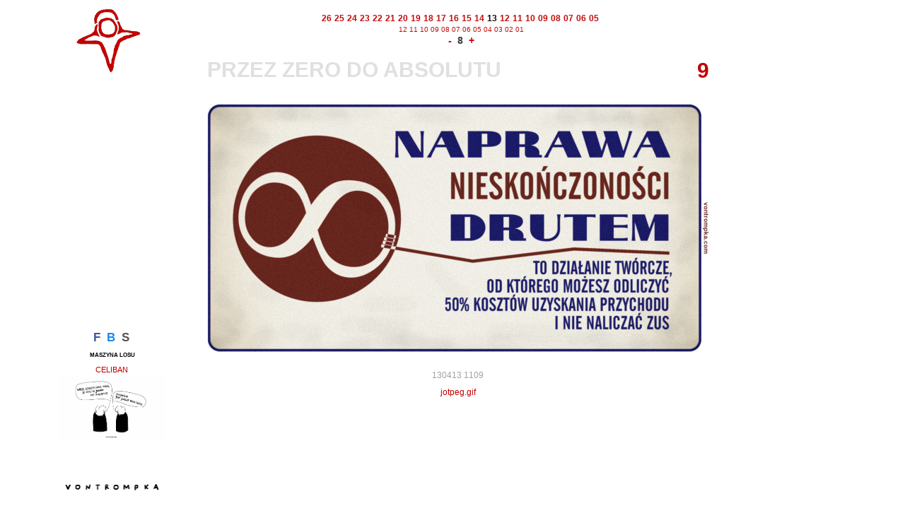

--- FILE ---
content_type: text/html; charset=UTF-8
request_url: https://www.vontrompka.com/blog/2013/page/8/
body_size: 14797
content:
<!DOCTYPE html PUBLIC "-//W3C//DTD XHTML 1.0 Transitional//EN" "http://www.w3.org/TR/xhtml1/DTD/xhtml1-transitional.dtd">
<html xmlns="http://www.w3.org/1999/xhtml"
      xmlns:og="http://ogp.me/ns#"
      xmlns:fb="http://www.facebook.com/2008/fbml">

<head profile="http://gmpg.org/xfn/11">
	
<!-- Google tag (gtag.js) -->
<script async src="https://www.googletagmanager.com/gtag/js?id=G-JMPMTLJQX9"></script>
<script>
  window.dataLayer = window.dataLayer || [];
  function gtag(){dataLayer.push(arguments);}
  gtag('js', new Date());

  gtag('config', 'G-JMPMTLJQX9');
</script>
	
<meta http-equiv="Content-Type" content="text/html; charset=UTF-8" />
<meta name="viewport" content="width=device-width, initial-scale=1.0">
<meta name="apple-mobile-web-app-capable" content="yes">




<meta name="generator" content="WordPress" />
<meta name="verify-v1" content="ZbtCG7WXMSk4dzWZe0LAaCljlUuZTpUI3MxVtq8zj5Q=" />
<meta name="format-detection" content="telephone=no">


<link rel="stylesheet" href="https://www.vontrompka.com/blog/wp-content/themes/vontrompka_zennik_13/style.css" type="text/css" media="screen" />
<link rel="alternate" type="application/rss+xml" title="vontrompka.com RSS" href="https://www.vontrompka.com/blog/feed/" />
<link rel="shortcut icon" href="https://www.vontrompka.com/images/favicon.png" type="image/png" />
<link rel="icon" href="https://www.vontrompka.com/images/favicon.png" type="image/png" />


	  	<style>img:is([sizes="auto" i], [sizes^="auto," i]) { contain-intrinsic-size: 3000px 1500px }</style>
	
		<!-- All in One SEO 4.8.3.2 - aioseo.com -->
		<title>2013 | vontrompka - Part 8</title>
	<meta name="robots" content="noindex, nofollow, max-snippet:-1, max-image-preview:large, max-video-preview:-1" />
	<link rel="canonical" href="https://www.vontrompka.com/blog/2013/page/8/" />
	<link rel="prev" href="https://www.vontrompka.com/blog/2013/page/7/" />
	<link rel="next" href="https://www.vontrompka.com/blog/2013/page/9/" />
	<meta name="generator" content="All in One SEO (AIOSEO) 4.8.3.2" />
		<script type="application/ld+json" class="aioseo-schema">
			{"@context":"https:\/\/schema.org","@graph":[{"@type":"BreadcrumbList","@id":"https:\/\/www.vontrompka.com\/blog\/2013\/page\/8\/#breadcrumblist","itemListElement":[{"@type":"ListItem","@id":"https:\/\/www.vontrompka.com\/blog#listItem","position":1,"name":"Home","item":"https:\/\/www.vontrompka.com\/blog","nextItem":{"@type":"ListItem","@id":"https:\/\/www.vontrompka.com\/blog\/2013\/#listItem","name":2013}},{"@type":"ListItem","@id":"https:\/\/www.vontrompka.com\/blog\/2013\/#listItem","position":2,"name":2013,"item":"https:\/\/www.vontrompka.com\/blog\/2013\/","nextItem":{"@type":"ListItem","@id":"https:\/\/www.vontrompka.com\/blog\/2013\/page\/8#listItem","name":"Page 8"},"previousItem":{"@type":"ListItem","@id":"https:\/\/www.vontrompka.com\/blog#listItem","name":"Home"}},{"@type":"ListItem","@id":"https:\/\/www.vontrompka.com\/blog\/2013\/page\/8#listItem","position":3,"name":"Page 8","previousItem":{"@type":"ListItem","@id":"https:\/\/www.vontrompka.com\/blog\/2013\/#listItem","name":2013}}]},{"@type":"CollectionPage","@id":"https:\/\/www.vontrompka.com\/blog\/2013\/page\/8\/#collectionpage","url":"https:\/\/www.vontrompka.com\/blog\/2013\/page\/8\/","name":"2013 | vontrompka - Part 8","inLanguage":"en-US","isPartOf":{"@id":"https:\/\/www.vontrompka.com\/blog\/#website"},"breadcrumb":{"@id":"https:\/\/www.vontrompka.com\/blog\/2013\/page\/8\/#breadcrumblist"}},{"@type":"Organization","@id":"https:\/\/www.vontrompka.com\/blog\/#organization","name":"vontrompka","description":"vontrompka zennik polski","url":"https:\/\/www.vontrompka.com\/blog\/","sameAs":["https:\/\/facebook.com\/vontrompka","https:\/\/twitter.com\/vontrompka","https:\/\/instagram.com\/vontrompka"]},{"@type":"WebSite","@id":"https:\/\/www.vontrompka.com\/blog\/#website","url":"https:\/\/www.vontrompka.com\/blog\/","name":"vontrompka","description":"vontrompka zennik polski","inLanguage":"en-US","publisher":{"@id":"https:\/\/www.vontrompka.com\/blog\/#organization"}}]}
		</script>
		<!-- All in One SEO -->

<script type="text/javascript">
/* <![CDATA[ */
window._wpemojiSettings = {"baseUrl":"https:\/\/s.w.org\/images\/core\/emoji\/16.0.1\/72x72\/","ext":".png","svgUrl":"https:\/\/s.w.org\/images\/core\/emoji\/16.0.1\/svg\/","svgExt":".svg","source":{"concatemoji":"https:\/\/www.vontrompka.com\/blog\/wp-includes\/js\/wp-emoji-release.min.js"}};
/*! This file is auto-generated */
!function(s,n){var o,i,e;function c(e){try{var t={supportTests:e,timestamp:(new Date).valueOf()};sessionStorage.setItem(o,JSON.stringify(t))}catch(e){}}function p(e,t,n){e.clearRect(0,0,e.canvas.width,e.canvas.height),e.fillText(t,0,0);var t=new Uint32Array(e.getImageData(0,0,e.canvas.width,e.canvas.height).data),a=(e.clearRect(0,0,e.canvas.width,e.canvas.height),e.fillText(n,0,0),new Uint32Array(e.getImageData(0,0,e.canvas.width,e.canvas.height).data));return t.every(function(e,t){return e===a[t]})}function u(e,t){e.clearRect(0,0,e.canvas.width,e.canvas.height),e.fillText(t,0,0);for(var n=e.getImageData(16,16,1,1),a=0;a<n.data.length;a++)if(0!==n.data[a])return!1;return!0}function f(e,t,n,a){switch(t){case"flag":return n(e,"\ud83c\udff3\ufe0f\u200d\u26a7\ufe0f","\ud83c\udff3\ufe0f\u200b\u26a7\ufe0f")?!1:!n(e,"\ud83c\udde8\ud83c\uddf6","\ud83c\udde8\u200b\ud83c\uddf6")&&!n(e,"\ud83c\udff4\udb40\udc67\udb40\udc62\udb40\udc65\udb40\udc6e\udb40\udc67\udb40\udc7f","\ud83c\udff4\u200b\udb40\udc67\u200b\udb40\udc62\u200b\udb40\udc65\u200b\udb40\udc6e\u200b\udb40\udc67\u200b\udb40\udc7f");case"emoji":return!a(e,"\ud83e\udedf")}return!1}function g(e,t,n,a){var r="undefined"!=typeof WorkerGlobalScope&&self instanceof WorkerGlobalScope?new OffscreenCanvas(300,150):s.createElement("canvas"),o=r.getContext("2d",{willReadFrequently:!0}),i=(o.textBaseline="top",o.font="600 32px Arial",{});return e.forEach(function(e){i[e]=t(o,e,n,a)}),i}function t(e){var t=s.createElement("script");t.src=e,t.defer=!0,s.head.appendChild(t)}"undefined"!=typeof Promise&&(o="wpEmojiSettingsSupports",i=["flag","emoji"],n.supports={everything:!0,everythingExceptFlag:!0},e=new Promise(function(e){s.addEventListener("DOMContentLoaded",e,{once:!0})}),new Promise(function(t){var n=function(){try{var e=JSON.parse(sessionStorage.getItem(o));if("object"==typeof e&&"number"==typeof e.timestamp&&(new Date).valueOf()<e.timestamp+604800&&"object"==typeof e.supportTests)return e.supportTests}catch(e){}return null}();if(!n){if("undefined"!=typeof Worker&&"undefined"!=typeof OffscreenCanvas&&"undefined"!=typeof URL&&URL.createObjectURL&&"undefined"!=typeof Blob)try{var e="postMessage("+g.toString()+"("+[JSON.stringify(i),f.toString(),p.toString(),u.toString()].join(",")+"));",a=new Blob([e],{type:"text/javascript"}),r=new Worker(URL.createObjectURL(a),{name:"wpTestEmojiSupports"});return void(r.onmessage=function(e){c(n=e.data),r.terminate(),t(n)})}catch(e){}c(n=g(i,f,p,u))}t(n)}).then(function(e){for(var t in e)n.supports[t]=e[t],n.supports.everything=n.supports.everything&&n.supports[t],"flag"!==t&&(n.supports.everythingExceptFlag=n.supports.everythingExceptFlag&&n.supports[t]);n.supports.everythingExceptFlag=n.supports.everythingExceptFlag&&!n.supports.flag,n.DOMReady=!1,n.readyCallback=function(){n.DOMReady=!0}}).then(function(){return e}).then(function(){var e;n.supports.everything||(n.readyCallback(),(e=n.source||{}).concatemoji?t(e.concatemoji):e.wpemoji&&e.twemoji&&(t(e.twemoji),t(e.wpemoji)))}))}((window,document),window._wpemojiSettings);
/* ]]> */
</script>
<style id='wp-emoji-styles-inline-css' type='text/css'>

	img.wp-smiley, img.emoji {
		display: inline !important;
		border: none !important;
		box-shadow: none !important;
		height: 1em !important;
		width: 1em !important;
		margin: 0 0.07em !important;
		vertical-align: -0.1em !important;
		background: none !important;
		padding: 0 !important;
	}
</style>
<link rel='stylesheet' id='wp-block-library-css' href='https://www.vontrompka.com/blog/wp-includes/css/dist/block-library/style.min.css' type='text/css' media='all' />
<style id='classic-theme-styles-inline-css' type='text/css'>
/*! This file is auto-generated */
.wp-block-button__link{color:#fff;background-color:#32373c;border-radius:9999px;box-shadow:none;text-decoration:none;padding:calc(.667em + 2px) calc(1.333em + 2px);font-size:1.125em}.wp-block-file__button{background:#32373c;color:#fff;text-decoration:none}
</style>
<style id='global-styles-inline-css' type='text/css'>
:root{--wp--preset--aspect-ratio--square: 1;--wp--preset--aspect-ratio--4-3: 4/3;--wp--preset--aspect-ratio--3-4: 3/4;--wp--preset--aspect-ratio--3-2: 3/2;--wp--preset--aspect-ratio--2-3: 2/3;--wp--preset--aspect-ratio--16-9: 16/9;--wp--preset--aspect-ratio--9-16: 9/16;--wp--preset--color--black: #000000;--wp--preset--color--cyan-bluish-gray: #abb8c3;--wp--preset--color--white: #ffffff;--wp--preset--color--pale-pink: #f78da7;--wp--preset--color--vivid-red: #cf2e2e;--wp--preset--color--luminous-vivid-orange: #ff6900;--wp--preset--color--luminous-vivid-amber: #fcb900;--wp--preset--color--light-green-cyan: #7bdcb5;--wp--preset--color--vivid-green-cyan: #00d084;--wp--preset--color--pale-cyan-blue: #8ed1fc;--wp--preset--color--vivid-cyan-blue: #0693e3;--wp--preset--color--vivid-purple: #9b51e0;--wp--preset--gradient--vivid-cyan-blue-to-vivid-purple: linear-gradient(135deg,rgba(6,147,227,1) 0%,rgb(155,81,224) 100%);--wp--preset--gradient--light-green-cyan-to-vivid-green-cyan: linear-gradient(135deg,rgb(122,220,180) 0%,rgb(0,208,130) 100%);--wp--preset--gradient--luminous-vivid-amber-to-luminous-vivid-orange: linear-gradient(135deg,rgba(252,185,0,1) 0%,rgba(255,105,0,1) 100%);--wp--preset--gradient--luminous-vivid-orange-to-vivid-red: linear-gradient(135deg,rgba(255,105,0,1) 0%,rgb(207,46,46) 100%);--wp--preset--gradient--very-light-gray-to-cyan-bluish-gray: linear-gradient(135deg,rgb(238,238,238) 0%,rgb(169,184,195) 100%);--wp--preset--gradient--cool-to-warm-spectrum: linear-gradient(135deg,rgb(74,234,220) 0%,rgb(151,120,209) 20%,rgb(207,42,186) 40%,rgb(238,44,130) 60%,rgb(251,105,98) 80%,rgb(254,248,76) 100%);--wp--preset--gradient--blush-light-purple: linear-gradient(135deg,rgb(255,206,236) 0%,rgb(152,150,240) 100%);--wp--preset--gradient--blush-bordeaux: linear-gradient(135deg,rgb(254,205,165) 0%,rgb(254,45,45) 50%,rgb(107,0,62) 100%);--wp--preset--gradient--luminous-dusk: linear-gradient(135deg,rgb(255,203,112) 0%,rgb(199,81,192) 50%,rgb(65,88,208) 100%);--wp--preset--gradient--pale-ocean: linear-gradient(135deg,rgb(255,245,203) 0%,rgb(182,227,212) 50%,rgb(51,167,181) 100%);--wp--preset--gradient--electric-grass: linear-gradient(135deg,rgb(202,248,128) 0%,rgb(113,206,126) 100%);--wp--preset--gradient--midnight: linear-gradient(135deg,rgb(2,3,129) 0%,rgb(40,116,252) 100%);--wp--preset--font-size--small: 13px;--wp--preset--font-size--medium: 20px;--wp--preset--font-size--large: 36px;--wp--preset--font-size--x-large: 42px;--wp--preset--spacing--20: 0.44rem;--wp--preset--spacing--30: 0.67rem;--wp--preset--spacing--40: 1rem;--wp--preset--spacing--50: 1.5rem;--wp--preset--spacing--60: 2.25rem;--wp--preset--spacing--70: 3.38rem;--wp--preset--spacing--80: 5.06rem;--wp--preset--shadow--natural: 6px 6px 9px rgba(0, 0, 0, 0.2);--wp--preset--shadow--deep: 12px 12px 50px rgba(0, 0, 0, 0.4);--wp--preset--shadow--sharp: 6px 6px 0px rgba(0, 0, 0, 0.2);--wp--preset--shadow--outlined: 6px 6px 0px -3px rgba(255, 255, 255, 1), 6px 6px rgba(0, 0, 0, 1);--wp--preset--shadow--crisp: 6px 6px 0px rgba(0, 0, 0, 1);}:where(.is-layout-flex){gap: 0.5em;}:where(.is-layout-grid){gap: 0.5em;}body .is-layout-flex{display: flex;}.is-layout-flex{flex-wrap: wrap;align-items: center;}.is-layout-flex > :is(*, div){margin: 0;}body .is-layout-grid{display: grid;}.is-layout-grid > :is(*, div){margin: 0;}:where(.wp-block-columns.is-layout-flex){gap: 2em;}:where(.wp-block-columns.is-layout-grid){gap: 2em;}:where(.wp-block-post-template.is-layout-flex){gap: 1.25em;}:where(.wp-block-post-template.is-layout-grid){gap: 1.25em;}.has-black-color{color: var(--wp--preset--color--black) !important;}.has-cyan-bluish-gray-color{color: var(--wp--preset--color--cyan-bluish-gray) !important;}.has-white-color{color: var(--wp--preset--color--white) !important;}.has-pale-pink-color{color: var(--wp--preset--color--pale-pink) !important;}.has-vivid-red-color{color: var(--wp--preset--color--vivid-red) !important;}.has-luminous-vivid-orange-color{color: var(--wp--preset--color--luminous-vivid-orange) !important;}.has-luminous-vivid-amber-color{color: var(--wp--preset--color--luminous-vivid-amber) !important;}.has-light-green-cyan-color{color: var(--wp--preset--color--light-green-cyan) !important;}.has-vivid-green-cyan-color{color: var(--wp--preset--color--vivid-green-cyan) !important;}.has-pale-cyan-blue-color{color: var(--wp--preset--color--pale-cyan-blue) !important;}.has-vivid-cyan-blue-color{color: var(--wp--preset--color--vivid-cyan-blue) !important;}.has-vivid-purple-color{color: var(--wp--preset--color--vivid-purple) !important;}.has-black-background-color{background-color: var(--wp--preset--color--black) !important;}.has-cyan-bluish-gray-background-color{background-color: var(--wp--preset--color--cyan-bluish-gray) !important;}.has-white-background-color{background-color: var(--wp--preset--color--white) !important;}.has-pale-pink-background-color{background-color: var(--wp--preset--color--pale-pink) !important;}.has-vivid-red-background-color{background-color: var(--wp--preset--color--vivid-red) !important;}.has-luminous-vivid-orange-background-color{background-color: var(--wp--preset--color--luminous-vivid-orange) !important;}.has-luminous-vivid-amber-background-color{background-color: var(--wp--preset--color--luminous-vivid-amber) !important;}.has-light-green-cyan-background-color{background-color: var(--wp--preset--color--light-green-cyan) !important;}.has-vivid-green-cyan-background-color{background-color: var(--wp--preset--color--vivid-green-cyan) !important;}.has-pale-cyan-blue-background-color{background-color: var(--wp--preset--color--pale-cyan-blue) !important;}.has-vivid-cyan-blue-background-color{background-color: var(--wp--preset--color--vivid-cyan-blue) !important;}.has-vivid-purple-background-color{background-color: var(--wp--preset--color--vivid-purple) !important;}.has-black-border-color{border-color: var(--wp--preset--color--black) !important;}.has-cyan-bluish-gray-border-color{border-color: var(--wp--preset--color--cyan-bluish-gray) !important;}.has-white-border-color{border-color: var(--wp--preset--color--white) !important;}.has-pale-pink-border-color{border-color: var(--wp--preset--color--pale-pink) !important;}.has-vivid-red-border-color{border-color: var(--wp--preset--color--vivid-red) !important;}.has-luminous-vivid-orange-border-color{border-color: var(--wp--preset--color--luminous-vivid-orange) !important;}.has-luminous-vivid-amber-border-color{border-color: var(--wp--preset--color--luminous-vivid-amber) !important;}.has-light-green-cyan-border-color{border-color: var(--wp--preset--color--light-green-cyan) !important;}.has-vivid-green-cyan-border-color{border-color: var(--wp--preset--color--vivid-green-cyan) !important;}.has-pale-cyan-blue-border-color{border-color: var(--wp--preset--color--pale-cyan-blue) !important;}.has-vivid-cyan-blue-border-color{border-color: var(--wp--preset--color--vivid-cyan-blue) !important;}.has-vivid-purple-border-color{border-color: var(--wp--preset--color--vivid-purple) !important;}.has-vivid-cyan-blue-to-vivid-purple-gradient-background{background: var(--wp--preset--gradient--vivid-cyan-blue-to-vivid-purple) !important;}.has-light-green-cyan-to-vivid-green-cyan-gradient-background{background: var(--wp--preset--gradient--light-green-cyan-to-vivid-green-cyan) !important;}.has-luminous-vivid-amber-to-luminous-vivid-orange-gradient-background{background: var(--wp--preset--gradient--luminous-vivid-amber-to-luminous-vivid-orange) !important;}.has-luminous-vivid-orange-to-vivid-red-gradient-background{background: var(--wp--preset--gradient--luminous-vivid-orange-to-vivid-red) !important;}.has-very-light-gray-to-cyan-bluish-gray-gradient-background{background: var(--wp--preset--gradient--very-light-gray-to-cyan-bluish-gray) !important;}.has-cool-to-warm-spectrum-gradient-background{background: var(--wp--preset--gradient--cool-to-warm-spectrum) !important;}.has-blush-light-purple-gradient-background{background: var(--wp--preset--gradient--blush-light-purple) !important;}.has-blush-bordeaux-gradient-background{background: var(--wp--preset--gradient--blush-bordeaux) !important;}.has-luminous-dusk-gradient-background{background: var(--wp--preset--gradient--luminous-dusk) !important;}.has-pale-ocean-gradient-background{background: var(--wp--preset--gradient--pale-ocean) !important;}.has-electric-grass-gradient-background{background: var(--wp--preset--gradient--electric-grass) !important;}.has-midnight-gradient-background{background: var(--wp--preset--gradient--midnight) !important;}.has-small-font-size{font-size: var(--wp--preset--font-size--small) !important;}.has-medium-font-size{font-size: var(--wp--preset--font-size--medium) !important;}.has-large-font-size{font-size: var(--wp--preset--font-size--large) !important;}.has-x-large-font-size{font-size: var(--wp--preset--font-size--x-large) !important;}
:where(.wp-block-post-template.is-layout-flex){gap: 1.25em;}:where(.wp-block-post-template.is-layout-grid){gap: 1.25em;}
:where(.wp-block-columns.is-layout-flex){gap: 2em;}:where(.wp-block-columns.is-layout-grid){gap: 2em;}
:root :where(.wp-block-pullquote){font-size: 1.5em;line-height: 1.6;}
</style>
<link rel='stylesheet' id='wp-lightbox-2.min.css-css' href='https://www.vontrompka.com/blog/wp-content/plugins/wp-lightbox-2/styles/lightbox.min.css' type='text/css' media='all' />
<style id='akismet-widget-style-inline-css' type='text/css'>

			.a-stats {
				--akismet-color-mid-green: #357b49;
				--akismet-color-white: #fff;
				--akismet-color-light-grey: #f6f7f7;

				max-width: 350px;
				width: auto;
			}

			.a-stats * {
				all: unset;
				box-sizing: border-box;
			}

			.a-stats strong {
				font-weight: 600;
			}

			.a-stats a.a-stats__link,
			.a-stats a.a-stats__link:visited,
			.a-stats a.a-stats__link:active {
				background: var(--akismet-color-mid-green);
				border: none;
				box-shadow: none;
				border-radius: 8px;
				color: var(--akismet-color-white);
				cursor: pointer;
				display: block;
				font-family: -apple-system, BlinkMacSystemFont, 'Segoe UI', 'Roboto', 'Oxygen-Sans', 'Ubuntu', 'Cantarell', 'Helvetica Neue', sans-serif;
				font-weight: 500;
				padding: 12px;
				text-align: center;
				text-decoration: none;
				transition: all 0.2s ease;
			}

			/* Extra specificity to deal with TwentyTwentyOne focus style */
			.widget .a-stats a.a-stats__link:focus {
				background: var(--akismet-color-mid-green);
				color: var(--akismet-color-white);
				text-decoration: none;
			}

			.a-stats a.a-stats__link:hover {
				filter: brightness(110%);
				box-shadow: 0 4px 12px rgba(0, 0, 0, 0.06), 0 0 2px rgba(0, 0, 0, 0.16);
			}

			.a-stats .count {
				color: var(--akismet-color-white);
				display: block;
				font-size: 1.5em;
				line-height: 1.4;
				padding: 0 13px;
				white-space: nowrap;
			}
		
</style>
<script type="text/javascript" src="https://www.vontrompka.com/blog/wp-includes/js/jquery/jquery.min.js" id="jquery-core-js"></script>
<script type="text/javascript" src="https://www.vontrompka.com/blog/wp-includes/js/jquery/jquery-migrate.min.js" id="jquery-migrate-js"></script>
<link rel="https://api.w.org/" href="https://www.vontrompka.com/blog/wp-json/" /><link rel="EditURI" type="application/rsd+xml" title="RSD" href="https://www.vontrompka.com/blog/xmlrpc.php?rsd" />
<meta name="generator" content="WordPress 6.8.3" />

<script type="text/javascript">var dnt_config={ifdnt:"0",mode:"blacklist",black:["media6degrees.com","quantserve.com","lockerz.com"],white:[]};</script><script type="text/javascript">function aop_around(a,b){aop.around({target:a,method:b},function(a){if(typeof a.arguments[0].src==="string"&&(a.arguments[0].tagName.toLowerCase()==="script"||a.arguments[0].tagName.toLowerCase()==="img"||a.arguments[0].tagName.toLowerCase()==="iframe")&&a.arguments[0].src!=="javascript:void(0)"){if(sanitizer(a.arguments[0].src)===true){a.arguments[0].src="javascript:void(0)"}}return a.proceed()})}function sanitizer(a){var b=new RegExp("(?:f|ht)tp(?:s)?://([^/]+)","im");try{a=a.match(b)[1].toString()}catch(c){return a}if(mode==="blacklist"){for(x in list["black"]){if(typeof list["black"][x]==="string"){if(a.indexOf(list["black"][x].toLowerCase())!==-1){a=true;break}}}}else{for(x in list["white"]){if(typeof list["white"][x]==="string"){if(a.indexOf(list["white"][x].toLowerCase())!==-1){tmpS=false;break}else{tmpS=true}}}if(tmpS===true)a=tmpS}return a}(function(){var _after=1;var _afterThrow=2;var _afterFinally=3;var _before=4;var _around=5;var _intro=6;var _regexEnabled=true;var _arguments="arguments";var _undef="undefined";var getType=function(){var a=Object.prototype.toString,b={},c={1:"element",3:"textnode",9:"document",11:"fragment"},d="Arguments Array Boolean Date Document Element Error Fragment Function NodeList Null Number Object RegExp String TextNode Undefined Window".split(" ");for(var e=d.length;e--;){var f=d[e],g=window[f];if(g){try{b[a.call(new g)]=f.toLowerCase()}catch(h){}}}return function(d){return d==null&&(d===undefined?_undef:"null")||d.nodeType&&c[d.nodeType]||typeof d.length=="number"&&(d.callee&&_arguments||d.alert&&"window"||d.item&&"nodelist")||b[a.call(d)]}}();var isFunc=function(a){return getType(a)=="function"};var weaveOne=function(source,method,advice){var old=source[method];if(advice.type!=_intro&&!isFunc(old)){var oldObject=old;old=function(){var code=arguments.length>0?_arguments+"[0]":"";for(var i=1;i<arguments.length;i++){code+=","+_arguments+"["+i+"]"}return eval("oldObject("+code+");")}}var aspect;if(advice.type==_after||advice.type==_afterThrow||advice.type==_afterFinally)aspect=function(){var a,b=null;try{a=old.apply(this,arguments)}catch(c){b=c}if(advice.type==_after)if(b==null)a=advice.value.apply(this,[a,method]);else throw b;else if(advice.type==_afterThrow&&b!=null)a=advice.value.apply(this,[b,method]);else if(advice.type==_afterFinally)a=advice.value.apply(this,[a,b,method]);return a};else if(advice.type==_before)aspect=function(){advice.value.apply(this,[arguments,method]);return old.apply(this,arguments)};else if(advice.type==_intro)aspect=function(){return advice.value.apply(this,arguments)};else if(advice.type==_around){aspect=function(){var a={object:this,args:Array.prototype.slice.call(arguments)};return advice.value.apply(a.object,[{arguments:a.args,method:method,proceed:function(){return old.apply(a.object,a.args)}}])}}aspect.unweave=function(){source[method]=old;pointcut=source=aspect=old=null};source[method]=aspect;return aspect};var search=function(a,b,c){var d=[];for(var e in a){var f=null;try{f=a[e]}catch(g){}if(f!=null&&e.match(b.method)&&isFunc(f))d[d.length]={source:a,method:e,advice:c}}return d};var weave=function(a,b){var c=typeof a.target.prototype!=_undef?a.target.prototype:a.target;var d=[];if(b.type!=_intro&&typeof c[a.method]==_undef){var e=search(a.target,a,b);if(e.length==0)e=search(c,a,b);for(var f in e)d[d.length]=weaveOne(e[f].source,e[f].method,e[f].advice)}else{d[0]=weaveOne(c,a.method,b)}return _regexEnabled?d:d[0]};aop={after:function(a,b){return weave(a,{type:_after,value:b})},afterThrow:function(a,b){return weave(a,{type:_afterThrow,value:b})},afterFinally:function(a,b){return weave(a,{type:_afterFinally,value:b})},before:function(a,b){return weave(a,{type:_before,value:b})},around:function(a,b){return weave(a,{type:_around,value:b})},introduction:function(a,b){return weave(a,{type:_intro,value:b})},setup:function(a){_regexEnabled=a.regexMatch}}})();if(dnt_config.ifdnt!=="1"||navigator.doNotTrack==="yes"||navigator.msDoNotTrack==="1"||navigator.doNotTrack==="1"||document.cookie.indexOf("dont_track_me=1")!==-1||document.cookie.indexOf("civicAllowCookies=no")!==-1){var mode=dnt_config.mode;var list=[];list["black"]=dnt_config.black;list["white"]=dnt_config.white;aop.around({target:document,method:"write"},function(a){if(a.arguments[0].search(/img|script|iframe/i)!==-1){if(sanitizer(a.arguments[0])===true){a.arguments[0]=a.arguments[0].replace(/</g,"<!-- ").replace(/>/g," -->")}}return a.proceed()});scriptParent=document.getElementsByTagName("script")[0].parentNode;if(scriptParent.tagName.toLowerCase!=="head"){head=document.getElementsByTagName("head")[0];aop_around(head,"insertBefore");aop_around(head,"appendChild")}aop_around(scriptParent,"insertBefore");aop_around(scriptParent,"appendChild");var a2a_config=a2a_config||{};a2a_config.no_3p=1;var addthis_config={data_use_cookies:false};var _gaq=_gaq||[];_gaq.push(["_gat._anonymizeIp"])}
</script>
</head>

<body data-rsssl=1>
<script type="text/javascript">aop_around(document.body, 'appendChild'); aop_around(document.body, 'insertBefore'); </script>

<div id="fb-root"></div>
<script async defer crossorigin="anonymous" src="https://connect.facebook.net/en_US/sdk.js#xfbml=1&version=v12.0" nonce="QfY7hd5V"></script>

<div id="page">


<div id="sidebar_container_main">
<div id="sidebar">
		
	<div id="redman_nothome">
		<a href="https://www.vontrompka.com/blog" title="zennik polski">
			<img src="https://www.vontrompka.com/blog/wp-content/themes/vontrompka_zennik_13/images/redman_186.png" alt="vontrompka.com">
		</a>
	</div>

	<!-- begin main sidebar -->
	<div id="main_menu_sidebar">
		<!-- Sidebar content can be added here -->
	</div>
	<!-- end main sidebar -->
</div>
<div id="sidebar_bottom">
    <ul>
        <li id="custom_html-2" class="widget_text widget widget_custom_html"><div class="textwidget custom-html-widget">        <a href="http://facebook.com/vontrompka" title="vontrompka na fejsbuku" class="sidebar_link" style="color: #3b5998;" target="_blank" rel="noopener noreferrer">F</a>&nbsp;&nbsp;
        <a href="https://bsky.app/profile/vont.pl" title="BSky @VonTrompka" class="sidebar_link" style="color: #1a8bf0;" target="_blank" rel="noopener noreferrer">B</a>&nbsp;&nbsp;
        <a href="https://www.vontrompka.com/blog/szuku" class="sidebar_link" style="color: #555555;" title="szukajże">S</a></div></li>
<li id="advancedrandomposts-9" class="widget widget_advancedrandomposts"><h2 class="widgettitle">maszyna losu</h2>
<a href="https://www.vontrompka.com/blog/2015/03/celiban/" rel='nofollow'>celiban</a><br/><img src="https://www.vontrompka.com/blog/wp-content/uploads/2015/03/celiban.gif" width="150" height="0" style="padding-top: 5px;" /><br/>
</li>
    </ul>
    <div class="title_bottom"><img src="https://www.vontrompka.com/blog/wp-content/themes/vontrompka_zennik_13/images/vontrompka_podp.png"/></div>
</div>
</div>

   	<div id="content_archive">
  
    <div id="sidebar_top">
   
   
    
      
            <div id="top_archive"></div>
        
    
    <div class="calendar">
        <div class='cal_yearline'><a class="cal_year" href='https://www.vontrompka.com/blog/2026/'>26</a><a class="cal_year" href='https://www.vontrompka.com/blog/2025/'>25</a><a class="cal_year" href='https://www.vontrompka.com/blog/2024/'>24</a><a class="cal_year" href='https://www.vontrompka.com/blog/2023/'>23</a><a class="cal_year" href='https://www.vontrompka.com/blog/2022/'>22</a><a class="cal_year" href='https://www.vontrompka.com/blog/2021/'>21</a><a class="cal_year" href='https://www.vontrompka.com/blog/2020/'>20</a><a class="cal_year" href='https://www.vontrompka.com/blog/2019/'>19</a><a class="cal_year" href='https://www.vontrompka.com/blog/2018/'>18</a><a class="cal_year" href='https://www.vontrompka.com/blog/2017/'>17</a><a class="cal_year" href='https://www.vontrompka.com/blog/2016/'>16</a><a class="cal_year" href='https://www.vontrompka.com/blog/2015/'>15</a><a class="cal_year" href='https://www.vontrompka.com/blog/2014/'>14</a><a class="cal_currentyear" href='https://www.vontrompka.com/blog/2013/'>13</a><a class="cal_year" href='https://www.vontrompka.com/blog/2012/'>12</a><a class="cal_year" href='https://www.vontrompka.com/blog/2011/'>11</a><a class="cal_year" href='https://www.vontrompka.com/blog/2010/'>10</a><a class="cal_year" href='https://www.vontrompka.com/blog/2009/'>09</a><a class="cal_year" href='https://www.vontrompka.com/blog/2008/'>08</a><a class="cal_year" href='https://www.vontrompka.com/blog/2007/'>07</a><a class="cal_year" href='https://www.vontrompka.com/blog/2006/'>06</a><a class="cal_year" href='https://www.vontrompka.com/blog/2005/'>05</a></div><div class="cal_monthline">
<a href="https://www.vontrompka.com/blog/2013/12/" title="12 2013" class="cal_month">12</a>
<a href="https://www.vontrompka.com/blog/2013/11/" title="11 2013" class="cal_month">11</a>
<a href="https://www.vontrompka.com/blog/2013/10/" title="10 2013" class="cal_month">10</a>
<a href="https://www.vontrompka.com/blog/2013/09/" title="09 2013" class="cal_month">09</a>
<a href="https://www.vontrompka.com/blog/2013/08/" title="08 2013" class="cal_month">08</a>
<a href="https://www.vontrompka.com/blog/2013/07/" title="07 2013" class="cal_month">07</a>
<a href="https://www.vontrompka.com/blog/2013/06/" title="06 2013" class="cal_month">06</a>
<a href="https://www.vontrompka.com/blog/2013/05/" title="05 2013" class="cal_month">05</a>
<a href="https://www.vontrompka.com/blog/2013/04/" title="04 2013" class="cal_month">04</a>
<a href="https://www.vontrompka.com/blog/2013/03/" title="03 2013" class="cal_month">03</a>
<a href="https://www.vontrompka.com/blog/2013/02/" title="02 2013" class="cal_month">02</a>
<a href="https://www.vontrompka.com/blog/2013/01/" title="01 2013" class="cal_month">01</a>
</div>
    </div>    
    
            <div id="top_paging">
            <a href="https://www.vontrompka.com/blog/2013/page/7/" >-</a>&nbsp;&nbsp;8&nbsp;&nbsp;<a href="https://www.vontrompka.com/blog/2013/page/9/" >+</a>        </div>
    
    
    </div>
    
        
			       
<div class="post" id="post-6667">                  
  <div class="post_container">                             
    <div class="posttitle">
      <h2>                                   
        <a href="https://www.vontrompka.com/blog/2013/04/przez-zero-do-absolutu/" rel="bookmark" title="Link do przez zero do absolutu" >                                            
                                                             
            przez zero do absolutu                                              
        </a>
      </h2>
      <div class="comment_number">         		                                                        
          <a href="https://www.vontrompka.com/blog/2013/04/przez-zero-do-absolutu/#comments">9</a>      			                                            
      </div>		                    
    </div>			                    
    <div class="entry">			                               
      <p><img fetchpriority="high" decoding="async" src="https://www.vontrompka.com/blog/wp-content/uploads/2013/04/naprawanieskonczo.jpg" alt="naprawa nieskończoności drutem to działanie twórcze, od którego możesz odliczyć 50% kosztów uzyskania przychodu i nie naliczać ZUS." width="710" height="353" title="drut jedna sztuka" /></p>
    			                    
    </div>                  
  </div>		               
  <div class="postmetadata">                 
    <div class="postdate">                         
      130413 1109                    
    </div>
    <div class="categories">                                  
      <a href="https://www.vontrompka.com/blog/category/jotpeggif/" rel="category tag">jotpeg.gif</a>    			                  
    </div>                        
    <div class="tags">                                  
          			                  
    </div>
    <div class="editlink">			                         
                    	              
    </div>               
    <div class="facebooklike_container">			                             
      <!--<div class="fb-like" data-href="https://www.vontrompka.com/blog/2013/04/przez-zero-do-absolutu/" data-width="" data-layout="button_count" data-action="like" data-size="small" data-share="false"></div>-->
          			                  
    </div>                            
  </div>		     	    
</div>        
<div class="post" id="post-6659">                  
  <div class="post_container">                             
    <div class="posttitle">
      <h2>                                   
        <a href="https://www.vontrompka.com/blog/2013/04/ilu-zje/" rel="bookmark" title="Link do ilu zje" >                                            
                                                             
            ilu zje                                              
        </a>
      </h2>
      <div class="comment_number">         		                                                        
          <a href="https://www.vontrompka.com/blog/2013/04/ilu-zje/#comments">8</a>      			                                            
      </div>		                    
    </div>			                    
    <div class="entry">			                               
      <p><img decoding="async" src="https://www.vontrompka.com/blog/wp-content/uploads/2013/04/zludzenie.gif" alt="niezwykłe złudzenie. skoncentruj się na krzyżyku przez około całe życie. następnie. widzisz! jest jakieś &quot;następnie&quot;" width="710" height="467" title="dobru dzenie" /></p>
    			                    
    </div>                  
  </div>		               
  <div class="postmetadata">                 
    <div class="postdate">                         
      070413 1040                    
    </div>
    <div class="categories">                                  
      <a href="https://www.vontrompka.com/blog/category/jotpeggif/" rel="category tag">jotpeg.gif</a>    			                  
    </div>                        
    <div class="tags">                                  
          			                  
    </div>
    <div class="editlink">			                         
                    	              
    </div>               
    <div class="facebooklike_container">			                             
      <!--<div class="fb-like" data-href="https://www.vontrompka.com/blog/2013/04/ilu-zje/" data-width="" data-layout="button_count" data-action="like" data-size="small" data-share="false"></div>-->
          			                  
    </div>                            
  </div>		     	    
</div>        
<div class="post" id="post-6654">                  
  <div class="post_container">                             
    <div class="posttitle">
      <h2>                                   
        <a href="https://www.vontrompka.com/blog/2013/04/jednoosobowy-obrazek-wesoly/" rel="bookmark" title="Link do jednoosobowy obrazek wesoły" >                                            
                                                             
            jednoosobowy obrazek wesoły                                              
        </a>
      </h2>
      <div class="comment_number">         		                                                        
          <a href="https://www.vontrompka.com/blog/2013/04/jednoosobowy-obrazek-wesoly/#comments">5</a>      			                                            
      </div>		                    
    </div>			                    
    <div class="entry">			                               
      <p><img decoding="async" src="https://www.vontrompka.com/blog/wp-content/uploads/2013/04/postacpierwszopl.gif" alt="pan Łucław ukończył kurs i zdobył uprawnienia pierwszoplanowej postaci obrazkowej. niestety, od dłuższego czasu nie mogę znaleźć pracy. rozesłałem CV do wielu rysowników i nic z tego. w tych czasach trzeba to załatwiać przez znajomości, układy  albo seks." width="710" height="421" title="część pikseli została dofinansowana z funduszy strukturalnych twojej starej" /></p>
    			                    
    </div>                  
  </div>		               
  <div class="postmetadata">                 
    <div class="postdate">                         
      040413 2109                    
    </div>
    <div class="categories">                                  
      <a href="https://www.vontrompka.com/blog/category/jotpeggif/" rel="category tag">jotpeg.gif</a>    			                  
    </div>                        
    <div class="tags">                                  
          			                  
    </div>
    <div class="editlink">			                         
                    	              
    </div>               
    <div class="facebooklike_container">			                             
      <!--<div class="fb-like" data-href="https://www.vontrompka.com/blog/2013/04/jednoosobowy-obrazek-wesoly/" data-width="" data-layout="button_count" data-action="like" data-size="small" data-share="false"></div>-->
          			                  
    </div>                            
  </div>		     	    
</div>        
<div class="post" id="post-6633">                  
  <div class="post_container">                             
    <div class="posttitle">
      <h2>                                   
        <a href="https://www.vontrompka.com/blog/2013/04/zero-koma-zero/" rel="bookmark" title="Link do zero koma zero" >                                            
                                                             
            zero koma zero                                              
        </a>
      </h2>
      <div class="comment_number">         		                                                        
          <a href="https://www.vontrompka.com/blog/2013/04/zero-koma-zero/#comments">7</a>      			                                            
      </div>		                    
    </div>			                    
    <div class="entry">			                               
      <p><img loading="lazy" decoding="async" src="https://www.vontrompka.com/blog/wp-content/uploads/2013/04/zeromandatowe.gif" alt="zeromandatowe okręgi wyborcze" width="710" height="413" title="taka moja postulejka" /></p>
    			                    
    </div>                  
  </div>		               
  <div class="postmetadata">                 
    <div class="postdate">                         
      030413 2005                    
    </div>
    <div class="categories">                                  
      <a href="https://www.vontrompka.com/blog/category/jotpeggif/" rel="category tag">jotpeg.gif</a>    			                  
    </div>                        
    <div class="tags">                                  
          			                  
    </div>
    <div class="editlink">			                         
                    	              
    </div>               
    <div class="facebooklike_container">			                             
      <!--<div class="fb-like" data-href="https://www.vontrompka.com/blog/2013/04/zero-koma-zero/" data-width="" data-layout="button_count" data-action="like" data-size="small" data-share="false"></div>-->
          			                  
    </div>                            
  </div>		     	    
</div>        
<div class="post" id="post-6626">                  
  <div class="post_container">                             
    <div class="posttitle">
      <h2>                                   
        <a href="https://www.vontrompka.com/blog/2013/03/jednostka-ludzkosci-1-hu/" rel="bookmark" title="Link do jednostka ludzkości, 1 Hu" >                                            
                                                             
            jednostka ludzkości, 1 Hu                                              
        </a>
      </h2>
      <div class="comment_number">         		                                                        
          <a href="https://www.vontrompka.com/blog/2013/03/jednostka-ludzkosci-1-hu/#comments">14</a>      			                                            
      </div>		                    
    </div>			                    
    <div class="entry">			                               
      <p><img loading="lazy" decoding="async" src="https://www.vontrompka.com/blog/wp-content/uploads/2013/03/czlowiektominie.jpg" alt="człowiek: to brzmi dumnie. człowiek: to minie." width="710" height="397" title="ecce" /></p>
    			                    
    </div>                  
  </div>		               
  <div class="postmetadata">                 
    <div class="postdate">                         
      290313 0935                    
    </div>
    <div class="categories">                                  
      <a href="https://www.vontrompka.com/blog/category/jotpeggif/" rel="category tag">jotpeg.gif</a>    			                  
    </div>                        
    <div class="tags">                                  
          			                  
    </div>
    <div class="editlink">			                         
                    	              
    </div>               
    <div class="facebooklike_container">			                             
      <!--<div class="fb-like" data-href="https://www.vontrompka.com/blog/2013/03/jednostka-ludzkosci-1-hu/" data-width="" data-layout="button_count" data-action="like" data-size="small" data-share="false"></div>-->
          			                  
    </div>                            
  </div>		     	    
</div>        
<div class="post" id="post-6620">                  
  <div class="post_container">                             
    <div class="posttitle">
      <h2>                                   
        <a href="https://www.vontrompka.com/blog/2013/03/drobni-szatani-sp-j/" rel="bookmark" title="Link do drobni szatani sp. j." >                                            
                                                             
            drobni szatani sp. j.                                              
        </a>
      </h2>
      <div class="comment_number">         		                                                        
          <a href="https://www.vontrompka.com/blog/2013/03/drobni-szatani-sp-j/#comments">9</a>      			                                            
      </div>		                    
    </div>			                    
    <div class="entry">			                               
      <p><img loading="lazy" decoding="async" src="https://www.vontrompka.com/blog/wp-content/uploads/2013/03/drobniszatani.gif" alt="oryginalne zło w cenie dobra tygodniowe wakacje w raju gratis! kusisz, kusisz, a potem i tak wezmą z internetu podróbkę zrobioną rączkami aniołków." width="710" height="439" title="god, it's cheap." /></p>
    			                    
    </div>                  
  </div>		               
  <div class="postmetadata">                 
    <div class="postdate">                         
      270313 1000                    
    </div>
    <div class="categories">                                  
      <a href="https://www.vontrompka.com/blog/category/jotpeggif/" rel="category tag">jotpeg.gif</a>    			                  
    </div>                        
    <div class="tags">                                  
          			                  
    </div>
    <div class="editlink">			                         
                    	              
    </div>               
    <div class="facebooklike_container">			                             
      <!--<div class="fb-like" data-href="https://www.vontrompka.com/blog/2013/03/drobni-szatani-sp-j/" data-width="" data-layout="button_count" data-action="like" data-size="small" data-share="false"></div>-->
          			                  
    </div>                            
  </div>		     	    
</div>        
<div class="post" id="post-6610">                  
  <div class="post_container">                             
    <div class="posttitle">
      <h2>                                   
        <a href="https://www.vontrompka.com/blog/2013/03/maslo/" rel="bookmark" title="Link do masło" >                                            
                                                             
            masło                                              
        </a>
      </h2>
      <div class="comment_number">         		                                                        
          <a href="https://www.vontrompka.com/blog/2013/03/maslo/#comments">4</a>      			                                            
      </div>		                    
    </div>			                    
    <div class="entry">			                               
      <p>Wstępne badania wskazywały, że być może faktycznie Polska spadła na Ziemię masłem do dołu.</p>
<p>Szybko pojawiły się szacunki kiloton śmietankowego kruszcu czekającego na wydobycie i stuleci, na jakie starczy złóż. Niektórzy snuli wizje jeszcze głębiej ukrytych pokładów szynki i sera, inni wyobrażali sobie konfitury i już szykowali się do wyścigu po koncesje. „Pan Bóg w swej nieskończonej dobroci odkroił szczodrą pajdę pachnącego, zakwaśnego, słowiańskiego chleba, suto ją omaścił i rzucił szerokim gestem, cóż, gdy Szatan, ten niedorobiony mgr fizyki, odwrócił ją w locie” &#8211; mówili niektórzy. Inni pytali, czy Pan Bóg na pewno kroił chleb w kształt granic z 1951 roku, ale i tych chłodnych racjonalistów porywał powszechny entuzjazm. Tylko najwięksi defetyści nieśmiało oponowali, że może to  margaryna, ale zakrzyczano ich, że pewnie zaprzedali się wiadomo komu za 40 baniek judaszowego szmalcu. Sejm z Senatem uchwalili: całe wydobyte masło należy do Narodu. W odpowiedzi Naród wyszedł na miasto sugerując, że chciałby coś tym masłem posmarować, niekoniecznie metaforami obrosłą glebę ojczystą. „Niech smarują cia&#8230; ała!” &#8211; nie dokończył wysoki przedstawiciel Władz, właściwie już nieco niższy.</p>
<p>Kiedy więc w tej radosnej atmosferze wykonano systematyczne odwierty, a te nie dostarczyły żadnego masła, rozczarowanie było ogromne. Co prawda szybko znaleziono i ukarano winnych (defetystów, sąsiadów, krowy), ale w sumie sytuacja była niezręczna. Szczęściem, nawet wyimaginowane masło źle działa na pamięć: sprawa szybko ucichła. Tym bardziej, że astronomowie odkryli ogromny, blado połyskujący obiekt o dość regularnym kształcie, szybko zbliżający się do Ziemi. Spekulacjom nie było końca.</p>
    			                    
    </div>                  
  </div>		               
  <div class="postmetadata">                 
    <div class="postdate">                         
      210313 0805                    
    </div>
    <div class="categories">                                  
      <a href="https://www.vontrompka.com/blog/category/ciagi-slow/" rel="category tag">ciągi słów</a>    			                  
    </div>                        
    <div class="tags">                                  
          			                  
    </div>
    <div class="editlink">			                         
                    	              
    </div>               
    <div class="facebooklike_container">			                             
      <!--<div class="fb-like" data-href="https://www.vontrompka.com/blog/2013/03/maslo/" data-width="" data-layout="button_count" data-action="like" data-size="small" data-share="false"></div>-->
          			                  
    </div>                            
  </div>		     	    
</div>        
<div class="post" id="post-6604">                  
  <div class="post_container">                             
    <div class="posttitle">
      <h2>                                   
        <a href="https://www.vontrompka.com/blog/2013/03/ce-ce-cewuka-cewukaes-ziemia/" rel="bookmark" title="Link do ce ce cewuka cewukaes ziemia" >                                            
                                                             
            ce ce cewuka cewukaes ziemia                                              
        </a>
      </h2>
      <div class="comment_number">         		                                                        
          <a href="https://www.vontrompka.com/blog/2013/03/ce-ce-cewuka-cewukaes-ziemia/#comments">14</a>      			                                            
      </div>		                    
    </div>			                    
    <div class="entry">			                               
      <p><img loading="lazy" decoding="async" src="https://www.vontrompka.com/blog/wp-content/uploads/2013/03/venuspany.jpg" alt="wenus pany ziemia żydy" width="710" height="507" title="mam tak samo jak ty układ planetarny" /></p>
    			                    
    </div>                  
  </div>		               
  <div class="postmetadata">                 
    <div class="postdate">                         
      170313 1100                    
    </div>
    <div class="categories">                                  
      <a href="https://www.vontrompka.com/blog/category/jotpeggif/" rel="category tag">jotpeg.gif</a>    			                  
    </div>                        
    <div class="tags">                                  
          			                  
    </div>
    <div class="editlink">			                         
                    	              
    </div>               
    <div class="facebooklike_container">			                             
      <!--<div class="fb-like" data-href="https://www.vontrompka.com/blog/2013/03/ce-ce-cewuka-cewukaes-ziemia/" data-width="" data-layout="button_count" data-action="like" data-size="small" data-share="false"></div>-->
          			                  
    </div>                            
  </div>		     	    
</div>        
<div class="post" id="post-6599">                  
  <div class="post_container">                             
    <div class="posttitle">
      <h2>                                   
        <a href="https://www.vontrompka.com/blog/2013/03/krotka-historia-czasow-przed-czasem/" rel="bookmark" title="Link do krótka historia czasów przed czasem" >                                            
                                                             
            krótka historia czasów przed czasem                                              
        </a>
      </h2>
      <div class="comment_number">         		                                                        
          <a href="https://www.vontrompka.com/blog/2013/03/krotka-historia-czasow-przed-czasem/#comments">5</a>      			                                            
      </div>		                    
    </div>			                    
    <div class="entry">			                               
      <p><img loading="lazy" decoding="async" src="https://www.vontrompka.com/blog/wp-content/uploads/2013/03/staz.gif" alt="no więc, jakie ma Pan doświadczenie w stwarzaniu światów? to znaczy na studiach mieliśmy takie laboratorium OK, na razie damy Panu tygodniowy staż panie Adamie, proszę pokazać Panu jego biurko dobrze, pani Ewo" width="710" height="467" title="każdego pankratora można zastąpić skończoną liczbą stażystów" /></p>
    			                    
    </div>                  
  </div>		               
  <div class="postmetadata">                 
    <div class="postdate">                         
      130313 0828                    
    </div>
    <div class="categories">                                  
      <a href="https://www.vontrompka.com/blog/category/jotpeggif/" rel="category tag">jotpeg.gif</a>    			                  
    </div>                        
    <div class="tags">                                  
          			                  
    </div>
    <div class="editlink">			                         
                    	              
    </div>               
    <div class="facebooklike_container">			                             
      <!--<div class="fb-like" data-href="https://www.vontrompka.com/blog/2013/03/krotka-historia-czasow-przed-czasem/" data-width="" data-layout="button_count" data-action="like" data-size="small" data-share="false"></div>-->
          			                  
    </div>                            
  </div>		     	    
</div>        
<div class="post" id="post-6592">                  
  <div class="post_container">                             
    <div class="posttitle">
      <h2>                                   
        <a href="https://www.vontrompka.com/blog/2013/03/fejka/" rel="bookmark" title="Link do fejka" >                                            
                                                             
            fejka                                              
        </a>
      </h2>
      <div class="comment_number">         		                                                        
          <a href="https://www.vontrompka.com/blog/2013/03/fejka/#comments">11</a>      			                                            
      </div>		                    
    </div>			                    
    <div class="entry">			                               
      <p><img loading="lazy" decoding="async" src="https://www.vontrompka.com/blog/wp-content/uploads/2013/03/fajka.gif" alt="to nie jest fajka. fajka. to jest fajka." width="710" height="295" title="real magryt" /></p>
    			                    
    </div>                  
  </div>		               
  <div class="postmetadata">                 
    <div class="postdate">                         
      090313 1014                    
    </div>
    <div class="categories">                                  
      <a href="https://www.vontrompka.com/blog/category/jotpeggif/" rel="category tag">jotpeg.gif</a>, <a href="https://www.vontrompka.com/blog/category/fejvs/" rel="category tag">spécialité zákładú</a>    			                  
    </div>                        
    <div class="tags">                                  
          			                  
    </div>
    <div class="editlink">			                         
                    	              
    </div>               
    <div class="facebooklike_container">			                             
      <!--<div class="fb-like" data-href="https://www.vontrompka.com/blog/2013/03/fejka/" data-width="" data-layout="button_count" data-action="like" data-size="small" data-share="false"></div>-->
          			                  
    </div>                            
  </div>		     	    
</div>        
<div class="post" id="post-6584">                  
  <div class="post_container">                             
    <div class="posttitle">
      <h2>                                   
        <a href="https://www.vontrompka.com/blog/2013/03/h-button/" rel="bookmark" title="Link do h button" >                                            
                                                             
            h button                                              
        </a>
      </h2>
      <div class="comment_number">         		                                                        
          <a href="https://www.vontrompka.com/blog/2013/03/h-button/#comments">21</a>      			                                            
      </div>		                    
    </div>			                    
    <div class="entry">			                               
      <p><img loading="lazy" decoding="async" src="https://www.vontrompka.com/blog/wp-content/uploads/2013/03/hanba111.jpg" alt="guzik hańby. głośnik wbudowany w urządzenie emituje okrzyk „Hańba” trzy razy. 8 wbudowanych głosów oburzenia, które znasz i lubisz. zainstaluj więcej przez port USB. wejście słuchawkowe doskonałe dla podróżujących. podziel się hańbą ze znajomymi dzięki integracji z Facebookiem i Twitterem. TYLKO TERAZ! w zestawie z paczką fochów jednorazowych aż do 1,77% taniej!" title="użyj, kiedy poczujesz zagrożenie, albo nie wiesz, co powiedzieć" width="710" height="406" /></p>
    			                    
    </div>                  
  </div>		               
  <div class="postmetadata">                 
    <div class="postdate">                         
      040313 2051                    
    </div>
    <div class="categories">                                  
      <a href="https://www.vontrompka.com/blog/category/akcje/" rel="category tag">akcje</a>    			                  
    </div>                        
    <div class="tags">                                  
          			                  
    </div>
    <div class="editlink">			                         
                    	              
    </div>               
    <div class="facebooklike_container">			                             
      <!--<div class="fb-like" data-href="https://www.vontrompka.com/blog/2013/03/h-button/" data-width="" data-layout="button_count" data-action="like" data-size="small" data-share="false"></div>-->
          			                  
    </div>                            
  </div>		     	    
</div>        
<div class="post" id="post-6564">                  
  <div class="post_container">                             
    <div class="posttitle">
      <h2>                                   
        <a href="https://www.vontrompka.com/blog/2013/02/pilne-niespodziewany-final-pontyfikatu/" rel="bookmark" title="Link do PILNE: niespodziewany finał pontyfikatu" >                                            
                                                             
            PILNE: niespodziewany finał pontyfikatu                                              
        </a>
      </h2>
      <div class="comment_number">         		                                                        
          <a href="https://www.vontrompka.com/blog/2013/02/pilne-niespodziewany-final-pontyfikatu/#comments">9</a>      			                                            
      </div>		                    
    </div>			                    
    <div class="entry">			                               
      <p><a href="https://www.vontrompka.com/blog/wp-content/uploads/2013/02/benaddict_900.gif" rel="lightbox[upo]" title="Unidentified Papal Object"><img decoding="async" src="https://www.vontrompka.com/blog/wp-content/uploads/2013/02/benaddict.gif" title="Unidentified Papal Object" width="710" /></a></p>
    			                    
    </div>                  
  </div>		               
  <div class="postmetadata">                 
    <div class="postdate">                         
      280213 0946                    
    </div>
    <div class="categories">                                  
      <a href="https://www.vontrompka.com/blog/category/jotpeggif/" rel="category tag">jotpeg.gif</a>    			                  
    </div>                        
    <div class="tags">                                  
          			                  
    </div>
    <div class="editlink">			                         
                    	              
    </div>               
    <div class="facebooklike_container">			                             
      <!--<div class="fb-like" data-href="https://www.vontrompka.com/blog/2013/02/pilne-niespodziewany-final-pontyfikatu/" data-width="" data-layout="button_count" data-action="like" data-size="small" data-share="false"></div>-->
          			                  
    </div>                            
  </div>		     	    
</div>        
<div class="post" id="post-6559">                  
  <div class="post_container">                             
    <div class="posttitle">
      <h2>                                   
        <a href="https://www.vontrompka.com/blog/2013/02/karma-za-dharmo/" rel="bookmark" title="Link do karma za dharmo" >                                            
                                                             
            karma za dharmo                                              
        </a>
      </h2>
      <div class="comment_number">         		                                                        
          <a href="https://www.vontrompka.com/blog/2013/02/karma-za-dharmo/#comments">5</a>      			                                            
      </div>		                    
    </div>			                    
    <div class="entry">			                               
      <p><img loading="lazy" decoding="async" src="https://www.vontrompka.com/blog/wp-content/uploads/2013/02/darmowelancze.gif" alt="darmowe lancze. super darmowe ekstra lancze. super darmowe ekstra lancze bez folii." width="710" height="237" title="halo, będzie rozmowa z rzeczywistością" /></p>
    			                    
    </div>                  
  </div>		               
  <div class="postmetadata">                 
    <div class="postdate">                         
      270213 0850                    
    </div>
    <div class="categories">                                  
      <a href="https://www.vontrompka.com/blog/category/jotpeggif/" rel="category tag">jotpeg.gif</a>    			                  
    </div>                        
    <div class="tags">                                  
          			                  
    </div>
    <div class="editlink">			                         
                    	              
    </div>               
    <div class="facebooklike_container">			                             
      <!--<div class="fb-like" data-href="https://www.vontrompka.com/blog/2013/02/karma-za-dharmo/" data-width="" data-layout="button_count" data-action="like" data-size="small" data-share="false"></div>-->
          			                  
    </div>                            
  </div>		     	    
</div>        
<div class="post" id="post-6552">                  
  <div class="post_container">                             
    <div class="posttitle">
      <h2>                                   
        <a href="https://www.vontrompka.com/blog/2013/02/dopelniacz/" rel="bookmark" title="Link do dopełniacz" >                                            
                                                             
            dopełniacz                                              
        </a>
      </h2>
      <div class="comment_number">         		                                                        
          <a href="https://www.vontrompka.com/blog/2013/02/dopelniacz/#comments">15</a>      			                                            
      </div>		                    
    </div>			                    
    <div class="entry">			                               
      <p><img loading="lazy" decoding="async" src="https://www.vontrompka.com/blog/wp-content/uploads/2013/02/wszystkiegonajlepszego.gif" alt="wszystkiego najlepszego" title="nieznanemu anonimowy" width="710" height="426" /></p>
    			                    
    </div>                  
  </div>		               
  <div class="postmetadata">                 
    <div class="postdate">                         
      240213 2106                    
    </div>
    <div class="categories">                                  
      <a href="https://www.vontrompka.com/blog/category/jotpeggif/" rel="category tag">jotpeg.gif</a>    			                  
    </div>                        
    <div class="tags">                                  
          			                  
    </div>
    <div class="editlink">			                         
                    	              
    </div>               
    <div class="facebooklike_container">			                             
      <!--<div class="fb-like" data-href="https://www.vontrompka.com/blog/2013/02/dopelniacz/" data-width="" data-layout="button_count" data-action="like" data-size="small" data-share="false"></div>-->
          			                  
    </div>                            
  </div>		     	    
</div>        
<div class="post" id="post-6543">                  
  <div class="post_container">                             
    <div class="posttitle">
      <h2>                                   
        <a href="https://www.vontrompka.com/blog/2013/02/me-her-bird/" rel="bookmark" title="Link do me, her bird" >                                            
                                                             
            me, her bird                                              
        </a>
      </h2>
      <div class="comment_number">         		                                                        
          <a href="https://www.vontrompka.com/blog/2013/02/me-her-bird/#comments">5</a>      			                                            
      </div>		                    
    </div>			                    
    <div class="entry">			                               
      <p><img loading="lazy" decoding="async" src="https://www.vontrompka.com/blog/wp-content/uploads/2013/02/paniodhedonizmu.jpg" alt="pani od hedonizmu  nie mogę sobie przypomnieć jej twarzy  stawała wysoko nade mną na długich rozstawionych nogach stawiała mi pałę  w drugim roku zajęć zwolniła panią od hedonizmu pani od męki" width="710" height="402" class="pani od męki jest bicz boża" /></p>
    			                    
    </div>                  
  </div>		               
  <div class="postmetadata">                 
    <div class="postdate">                         
      230213 0834                    
    </div>
    <div class="categories">                                  
      <a href="https://www.vontrompka.com/blog/category/ciagi-slow/" rel="category tag">ciągi słów</a>    			                  
    </div>                        
    <div class="tags">                                  
          			                  
    </div>
    <div class="editlink">			                         
                    	              
    </div>               
    <div class="facebooklike_container">			                             
      <!--<div class="fb-like" data-href="https://www.vontrompka.com/blog/2013/02/me-her-bird/" data-width="" data-layout="button_count" data-action="like" data-size="small" data-share="false"></div>-->
          			                  
    </div>                            
  </div>		     	    
</div> 		
		<div class="navigation_bottom">
            <a href="https://www.vontrompka.com/blog/2013/page/7/" >-</a>&nbsp;&nbsp;8&nbsp;&nbsp;<a href="https://www.vontrompka.com/blog/2013/page/9/" >+</a>                              
		</div>

	
	</div>

<hr />
<div id="footer" >
    <div class="navigation_paginate"><ol class="wp-paginate font-inherit"><li><a href="https://www.vontrompka.com/blog/2013/page/7" class="prev" aria-label="Go to previous page">&laquo;</a></li><li><a href='https://www.vontrompka.com/blog/2013/' title='1' aria-label='Go to page 1' class='page'>1</a></li><li><a href='https://www.vontrompka.com/blog/2013/page/2/' title='2' aria-label='Go to page 2' class='page'>2</a></li><li><a href='https://www.vontrompka.com/blog/2013/page/3/' title='3' aria-label='Go to page 3' class='page'>3</a></li><li><a href='https://www.vontrompka.com/blog/2013/page/4/' title='4' aria-label='Go to page 4' class='page'>4</a></li><li><a href='https://www.vontrompka.com/blog/2013/page/5/' title='5' aria-label='Go to page 5' class='page'>5</a></li><li><a href='https://www.vontrompka.com/blog/2013/page/6/' title='6' aria-label='Go to page 6' class='page'>6</a></li><li><a href='https://www.vontrompka.com/blog/2013/page/7/' title='7' aria-label='Go to page 7' class='page'>7</a></li><li><span class='page current'>8</span></li><li><a href='https://www.vontrompka.com/blog/2013/page/9/' title='9' aria-label='Go to page 9' class='page'>9</a></li><li><a href='https://www.vontrompka.com/blog/2013/page/10/' title='10' aria-label='Go to page 10' class='page'>10</a></li><li><a href="https://www.vontrompka.com/blog/2013/page/9" class="next" aria-label="Go to next page">&raquo;</a></li></ol></div>
    <div class="footer-calendar">
        20<a href='https://www.vontrompka.com/blog/2026/' title='2026' class='cal_year'>26</a><a href='https://www.vontrompka.com/blog/2025/' title='2025' class='cal_year'>25</a><a href='https://www.vontrompka.com/blog/2024/' title='2024' class='cal_year'>24</a><a href='https://www.vontrompka.com/blog/2023/' title='2023' class='cal_year'>23</a><a href='https://www.vontrompka.com/blog/2022/' title='2022' class='cal_year'>22</a><a href='https://www.vontrompka.com/blog/2021/' title='2021' class='cal_year'>21</a><a href='https://www.vontrompka.com/blog/2020/' title='2020' class='cal_year'>20</a><a href='https://www.vontrompka.com/blog/2019/' title='2019' class='cal_year'>19</a><a href='https://www.vontrompka.com/blog/2018/' title='2018' class='cal_year'>18</a><a href='https://www.vontrompka.com/blog/2017/' title='2017' class='cal_year'>17</a><a href='https://www.vontrompka.com/blog/2016/' title='2016' class='cal_year'>16</a><a href='https://www.vontrompka.com/blog/2015/' title='2015' class='cal_year'>15</a><a href='https://www.vontrompka.com/blog/2014/' title='2014' class='cal_year'>14</a><a href='https://www.vontrompka.com/blog/2013/' title='2013' class='cal_year'>13</a><a href='https://www.vontrompka.com/blog/2012/' title='2012' class='cal_year'>12</a><a href='https://www.vontrompka.com/blog/2011/' title='2011' class='cal_year'>11</a><a href='https://www.vontrompka.com/blog/2010/' title='2010' class='cal_year'>10</a><a href='https://www.vontrompka.com/blog/2009/' title='2009' class='cal_year'>09</a><a href='https://www.vontrompka.com/blog/2008/' title='2008' class='cal_year'>08</a><a href='https://www.vontrompka.com/blog/2007/' title='2007' class='cal_year'>07</a><a href='https://www.vontrompka.com/blog/2006/' title='2006' class='cal_year'>06</a><a href='https://www.vontrompka.com/blog/2005/' title='2005' class='cal_year'>05</a>    </div>

    <div style="padding-bottom: 25px;">
        	<li class="cat-item cat-item-7"><a href="https://www.vontrompka.com/blog/category/akcje/">akcje</a>
</li>
	<li class="cat-item cat-item-150"><a href="https://www.vontrompka.com/blog/category/akrylplotno/">akryl.płótno</a>
</li>
	<li class="cat-item cat-item-3"><a href="https://www.vontrompka.com/blog/category/ciagi-slow/">ciągi słów</a>
</li>
	<li class="cat-item cat-item-6"><a href="https://www.vontrompka.com/blog/category/jotpeggif/">jotpeg.gif</a>
</li>
	<li class="cat-item cat-item-5"><a href="https://www.vontrompka.com/blog/category/sluchawki/">słuchawki</a>
</li>
	<li class="cat-item cat-item-4"><a href="https://www.vontrompka.com/blog/category/fejvs/">spécialité zákładú</a>
</li>
	<li class="cat-item cat-item-2"><a href="https://www.vontrompka.com/blog/category/wycieczki/">wycieczki</a>
</li>
    </div>

    <div id="last_comments">
        ostatnie komcie:
        personalny sputnik | <a href="https://www.vontrompka.com/blog/2025/11/one-way-ticket-to-the-grob/">one way ticket to the grób</a> &middot; darjusz | <a href="https://www.vontrompka.com/blog/2025/01/na-brzegu-umywalki-usiadlem-i-plakalem/">na brzegu umywalki usiadłem i płakałem</a> &middot; darjusz | <a href="https://www.vontrompka.com/blog/2025/05/obraz-o-rozmiarze-tla-na-facebooku/">Obraz o rozmiarze tła na Facebooku</a> &middot; personalny sputnik | <a href="https://www.vontrompka.com/blog/2025/09/przez-duze-cie/">przez duże cie</a> &middot; personalny sputnik | <a href="https://www.vontrompka.com/blog/2025/09/szur-zabija-szura-bumtarara/">szur zabija szura bumtarara</a> &middot;  
    </div>

    <div id='footer-facebook-teaser'><strong>a może chcesz polubić vontrompkę na facebooku?</strong><br/>różni fajni ludzie już lubią i dostają nowości prosto na ekran ulubionego urządzenia.</div>        <div class="fb-page" data-href="https://www.facebook.com/vontrompka" data-width="500" data-small-header="false" data-adapt-container-width="true" data-hide-cover="false" data-show-facepile="true" data-show-posts="false">
            <div class="fb-xfbml-parse-ignore">
                <blockquote cite="https://www.facebook.com/vontrompka">
                    <a href="https://www.facebook.com/vontrompka">vontrompka</a>
                </blockquote>
            </div>
        </div>
        
    <div id="footer-menu">
        vontrompka na: 
        <a href="http://www.facebook.com/vontrompka"><span style="color: #3B5998">facebooku</span></a> &middot; 
        <a href="https://www.vontrompka.com/blog/feed/">rss</a><br/> 
        <a href="http://www.vontrompka.com/raz">vontrompka raz</a><br/>
        <a href="https://www.vontrompka.com/blog/na-glowke/?footer">o vontrompce</a><br/>
        <a href="https://www.vontrompka.com/blog/intercontinentals/">linki</a>
        <span style="color: #333333; display: block; padding: 25px 0 15px 0;">
            TO STRASZNE,<br/>
            lecz ta strona wykorzystuje <a href="http://pl.wikipedia.org/wiki/Cookies" target="_blank">COOKIES</a> do zliczania statystyk.<br/>
            jeśli tego nie lubisz, to wyłącz cookies w ustawieniach przeglądarki.
        </span>
    </div>

    <div id="footer-wordpress">
        vontrompka zennik polski stoi na <a href="http://wordpress.org/">WordPressie</a><br/>
        <!-- 88 queries. 0.519 seconds. -->
    </div>

</div>

<script type="speculationrules">
{"prefetch":[{"source":"document","where":{"and":[{"href_matches":"\/blog\/*"},{"not":{"href_matches":["\/blog\/wp-*.php","\/blog\/wp-admin\/*","\/blog\/wp-content\/uploads\/*","\/blog\/wp-content\/*","\/blog\/wp-content\/plugins\/*","\/blog\/wp-content\/themes\/vontrompka_zennik_13\/*","\/blog\/*\\?(.+)"]}},{"not":{"selector_matches":"a[rel~=\"nofollow\"]"}},{"not":{"selector_matches":".no-prefetch, .no-prefetch a"}}]},"eagerness":"conservative"}]}
</script>
<script type="text/javascript" id="wp-jquery-lightbox-js-extra">
/* <![CDATA[ */
var JQLBSettings = {"fitToScreen":"1","resizeSpeed":"400","displayDownloadLink":"1","navbarOnTop":"0","loopImages":"","resizeCenter":"","marginSize":"0","linkTarget":"_self","help":"","prevLinkTitle":"previous image","nextLinkTitle":"next image","prevLinkText":"\u00ab Previous","nextLinkText":"Next \u00bb","closeTitle":"close image gallery","image":"Image ","of":" of ","download":"Download","jqlb_overlay_opacity":"80","jqlb_overlay_color":"#000000","jqlb_overlay_close":"1","jqlb_border_width":"10","jqlb_border_color":"#ffffff","jqlb_border_radius":"0","jqlb_image_info_background_transparency":"100","jqlb_image_info_bg_color":"#ffffff","jqlb_image_info_text_color":"#000000","jqlb_image_info_text_fontsize":"10","jqlb_show_text_for_image":"1","jqlb_next_image_title":"next image","jqlb_previous_image_title":"previous image","jqlb_next_button_image":"https:\/\/www.vontrompka.com\/blog\/wp-content\/plugins\/wp-lightbox-2\/styles\/images\/next.gif","jqlb_previous_button_image":"https:\/\/www.vontrompka.com\/blog\/wp-content\/plugins\/wp-lightbox-2\/styles\/images\/prev.gif","jqlb_maximum_width":"","jqlb_maximum_height":"","jqlb_show_close_button":"1","jqlb_close_image_title":"close image gallery","jqlb_close_image_max_heght":"22","jqlb_image_for_close_lightbox":"https:\/\/www.vontrompka.com\/blog\/wp-content\/plugins\/wp-lightbox-2\/styles\/images\/closelabel.gif","jqlb_keyboard_navigation":"1","jqlb_popup_size_fix":"0"};
/* ]]> */
</script>
<script type="text/javascript" src="https://www.vontrompka.com/blog/wp-content/plugins/wp-lightbox-2/js/dist/wp-lightbox-2.min.js" id="wp-jquery-lightbox-js"></script>

</body>
</html>
